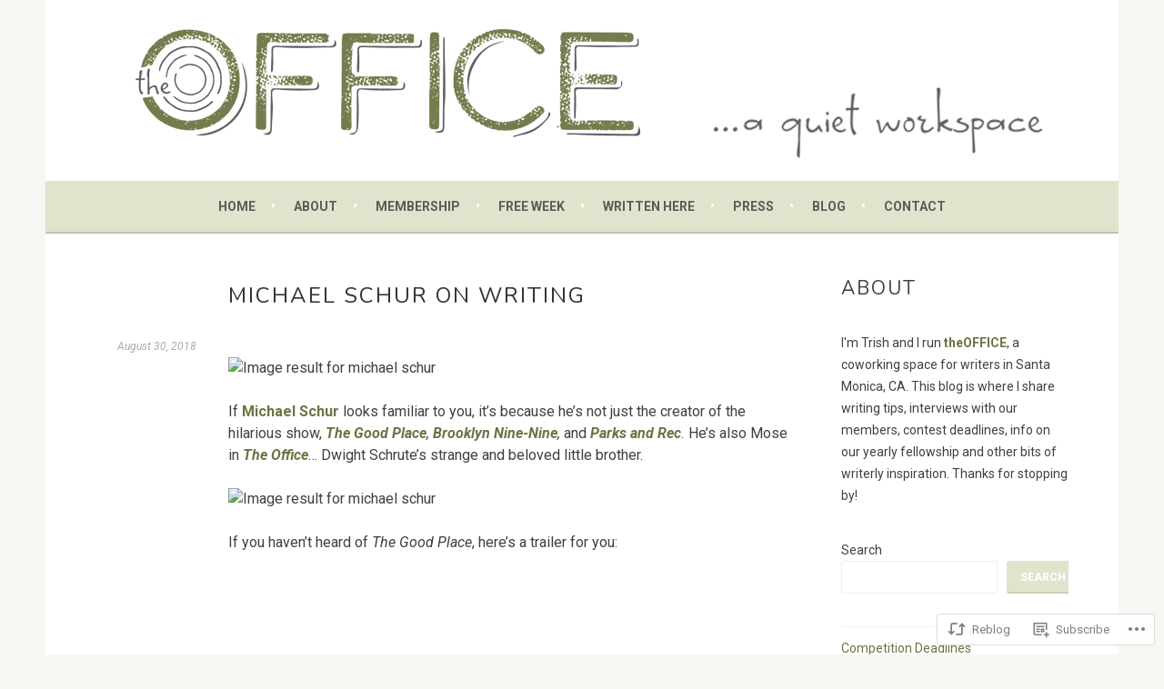

--- FILE ---
content_type: text/css;charset=utf-8
request_url: https://s0.wp.com/?custom-css=1&csblog=5Q2fv&cscache=6&csrev=25
body_size: 35
content:
.site-branding{padding:unset}.site-logo-link img{padding:1em 0}@media screen and (max-width: 775px){.site-branding{background-image:url('https://thenewofficeonline.files.wordpress.com/2018/08/the_office2x.png');min-height:25vw;background-size:85%}}@media screen and (max-width: 775px){.site-logo-link img{opacity:0;padding:unset;min-height:33vw}}